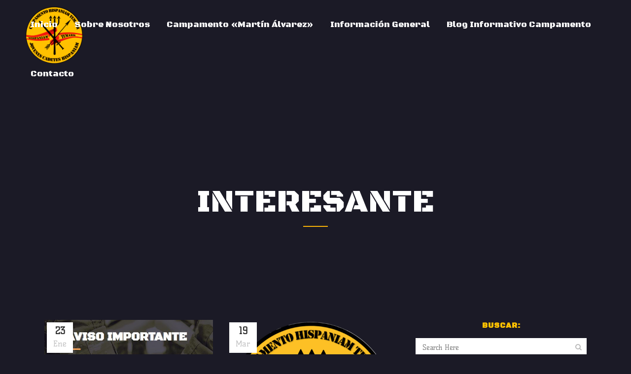

--- FILE ---
content_type: text/html; charset=UTF-8
request_url: https://academyhispaniam.com/campamento/?cat=1
body_size: 16243
content:
<!DOCTYPE html>
<html lang="es">
<head>
	<meta charset="UTF-8" />
	
				<meta name="viewport" content="width=device-width,initial-scale=1,user-scalable=no">
		
            
            
	<link rel="profile" href="http://gmpg.org/xfn/11" />
	<link rel="pingback" href="https://academyhispaniam.com/campamento/xmlrpc.php" />

	<title>Campamento - Academy Hispaniam Temarr | </title>
<meta name='robots' content='max-image-preview:large' />
	<style>img:is([sizes="auto" i], [sizes^="auto," i]) { contain-intrinsic-size: 3000px 1500px }</style>
	<link rel='dns-prefetch' href='//fonts.googleapis.com' />
<link rel="alternate" type="application/rss+xml" title="Campamento - Academy Hispaniam Temarr &raquo; Feed" href="https://academyhispaniam.com/campamento/?feed=rss2" />
<link rel="alternate" type="application/rss+xml" title="Campamento - Academy Hispaniam Temarr &raquo; Feed de los comentarios" href="https://academyhispaniam.com/campamento/?feed=comments-rss2" />
<link rel="alternate" type="application/rss+xml" title="Campamento - Academy Hispaniam Temarr &raquo; Categoría INTERESANTE del feed" href="https://academyhispaniam.com/campamento/?feed=rss2&#038;cat=1" />
<script type="text/javascript">
/* <![CDATA[ */
window._wpemojiSettings = {"baseUrl":"https:\/\/s.w.org\/images\/core\/emoji\/16.0.1\/72x72\/","ext":".png","svgUrl":"https:\/\/s.w.org\/images\/core\/emoji\/16.0.1\/svg\/","svgExt":".svg","source":{"concatemoji":"https:\/\/academyhispaniam.com\/campamento\/wp-includes\/js\/wp-emoji-release.min.js?ver=6.8.3"}};
/*! This file is auto-generated */
!function(s,n){var o,i,e;function c(e){try{var t={supportTests:e,timestamp:(new Date).valueOf()};sessionStorage.setItem(o,JSON.stringify(t))}catch(e){}}function p(e,t,n){e.clearRect(0,0,e.canvas.width,e.canvas.height),e.fillText(t,0,0);var t=new Uint32Array(e.getImageData(0,0,e.canvas.width,e.canvas.height).data),a=(e.clearRect(0,0,e.canvas.width,e.canvas.height),e.fillText(n,0,0),new Uint32Array(e.getImageData(0,0,e.canvas.width,e.canvas.height).data));return t.every(function(e,t){return e===a[t]})}function u(e,t){e.clearRect(0,0,e.canvas.width,e.canvas.height),e.fillText(t,0,0);for(var n=e.getImageData(16,16,1,1),a=0;a<n.data.length;a++)if(0!==n.data[a])return!1;return!0}function f(e,t,n,a){switch(t){case"flag":return n(e,"\ud83c\udff3\ufe0f\u200d\u26a7\ufe0f","\ud83c\udff3\ufe0f\u200b\u26a7\ufe0f")?!1:!n(e,"\ud83c\udde8\ud83c\uddf6","\ud83c\udde8\u200b\ud83c\uddf6")&&!n(e,"\ud83c\udff4\udb40\udc67\udb40\udc62\udb40\udc65\udb40\udc6e\udb40\udc67\udb40\udc7f","\ud83c\udff4\u200b\udb40\udc67\u200b\udb40\udc62\u200b\udb40\udc65\u200b\udb40\udc6e\u200b\udb40\udc67\u200b\udb40\udc7f");case"emoji":return!a(e,"\ud83e\udedf")}return!1}function g(e,t,n,a){var r="undefined"!=typeof WorkerGlobalScope&&self instanceof WorkerGlobalScope?new OffscreenCanvas(300,150):s.createElement("canvas"),o=r.getContext("2d",{willReadFrequently:!0}),i=(o.textBaseline="top",o.font="600 32px Arial",{});return e.forEach(function(e){i[e]=t(o,e,n,a)}),i}function t(e){var t=s.createElement("script");t.src=e,t.defer=!0,s.head.appendChild(t)}"undefined"!=typeof Promise&&(o="wpEmojiSettingsSupports",i=["flag","emoji"],n.supports={everything:!0,everythingExceptFlag:!0},e=new Promise(function(e){s.addEventListener("DOMContentLoaded",e,{once:!0})}),new Promise(function(t){var n=function(){try{var e=JSON.parse(sessionStorage.getItem(o));if("object"==typeof e&&"number"==typeof e.timestamp&&(new Date).valueOf()<e.timestamp+604800&&"object"==typeof e.supportTests)return e.supportTests}catch(e){}return null}();if(!n){if("undefined"!=typeof Worker&&"undefined"!=typeof OffscreenCanvas&&"undefined"!=typeof URL&&URL.createObjectURL&&"undefined"!=typeof Blob)try{var e="postMessage("+g.toString()+"("+[JSON.stringify(i),f.toString(),p.toString(),u.toString()].join(",")+"));",a=new Blob([e],{type:"text/javascript"}),r=new Worker(URL.createObjectURL(a),{name:"wpTestEmojiSupports"});return void(r.onmessage=function(e){c(n=e.data),r.terminate(),t(n)})}catch(e){}c(n=g(i,f,p,u))}t(n)}).then(function(e){for(var t in e)n.supports[t]=e[t],n.supports.everything=n.supports.everything&&n.supports[t],"flag"!==t&&(n.supports.everythingExceptFlag=n.supports.everythingExceptFlag&&n.supports[t]);n.supports.everythingExceptFlag=n.supports.everythingExceptFlag&&!n.supports.flag,n.DOMReady=!1,n.readyCallback=function(){n.DOMReady=!0}}).then(function(){return e}).then(function(){var e;n.supports.everything||(n.readyCallback(),(e=n.source||{}).concatemoji?t(e.concatemoji):e.wpemoji&&e.twemoji&&(t(e.twemoji),t(e.wpemoji)))}))}((window,document),window._wpemojiSettings);
/* ]]> */
</script>
<link rel='stylesheet' id='argpd-cookies-eu-banner-css' href='https://academyhispaniam.com/campamento/wp-content/plugins/adapta-rgpd/assets/css/cookies-banner-modern-dark.css?ver=1.3.9' type='text/css' media='all' />
<link rel='stylesheet' id='smcountdown_widget_Widget-css' href='https://academyhispaniam.com/campamento/wp-content/plugins/smcountdown/smcountdown-widget.css?ver=6.8.3' type='text/css' media='all' />
<style id='wp-emoji-styles-inline-css' type='text/css'>

	img.wp-smiley, img.emoji {
		display: inline !important;
		border: none !important;
		box-shadow: none !important;
		height: 1em !important;
		width: 1em !important;
		margin: 0 0.07em !important;
		vertical-align: -0.1em !important;
		background: none !important;
		padding: 0 !important;
	}
</style>
<link rel='stylesheet' id='wp-block-library-css' href='https://academyhispaniam.com/campamento/wp-includes/css/dist/block-library/style.min.css?ver=6.8.3' type='text/css' media='all' />
<style id='classic-theme-styles-inline-css' type='text/css'>
/*! This file is auto-generated */
.wp-block-button__link{color:#fff;background-color:#32373c;border-radius:9999px;box-shadow:none;text-decoration:none;padding:calc(.667em + 2px) calc(1.333em + 2px);font-size:1.125em}.wp-block-file__button{background:#32373c;color:#fff;text-decoration:none}
</style>
<style id='global-styles-inline-css' type='text/css'>
:root{--wp--preset--aspect-ratio--square: 1;--wp--preset--aspect-ratio--4-3: 4/3;--wp--preset--aspect-ratio--3-4: 3/4;--wp--preset--aspect-ratio--3-2: 3/2;--wp--preset--aspect-ratio--2-3: 2/3;--wp--preset--aspect-ratio--16-9: 16/9;--wp--preset--aspect-ratio--9-16: 9/16;--wp--preset--color--black: #000000;--wp--preset--color--cyan-bluish-gray: #abb8c3;--wp--preset--color--white: #ffffff;--wp--preset--color--pale-pink: #f78da7;--wp--preset--color--vivid-red: #cf2e2e;--wp--preset--color--luminous-vivid-orange: #ff6900;--wp--preset--color--luminous-vivid-amber: #fcb900;--wp--preset--color--light-green-cyan: #7bdcb5;--wp--preset--color--vivid-green-cyan: #00d084;--wp--preset--color--pale-cyan-blue: #8ed1fc;--wp--preset--color--vivid-cyan-blue: #0693e3;--wp--preset--color--vivid-purple: #9b51e0;--wp--preset--gradient--vivid-cyan-blue-to-vivid-purple: linear-gradient(135deg,rgba(6,147,227,1) 0%,rgb(155,81,224) 100%);--wp--preset--gradient--light-green-cyan-to-vivid-green-cyan: linear-gradient(135deg,rgb(122,220,180) 0%,rgb(0,208,130) 100%);--wp--preset--gradient--luminous-vivid-amber-to-luminous-vivid-orange: linear-gradient(135deg,rgba(252,185,0,1) 0%,rgba(255,105,0,1) 100%);--wp--preset--gradient--luminous-vivid-orange-to-vivid-red: linear-gradient(135deg,rgba(255,105,0,1) 0%,rgb(207,46,46) 100%);--wp--preset--gradient--very-light-gray-to-cyan-bluish-gray: linear-gradient(135deg,rgb(238,238,238) 0%,rgb(169,184,195) 100%);--wp--preset--gradient--cool-to-warm-spectrum: linear-gradient(135deg,rgb(74,234,220) 0%,rgb(151,120,209) 20%,rgb(207,42,186) 40%,rgb(238,44,130) 60%,rgb(251,105,98) 80%,rgb(254,248,76) 100%);--wp--preset--gradient--blush-light-purple: linear-gradient(135deg,rgb(255,206,236) 0%,rgb(152,150,240) 100%);--wp--preset--gradient--blush-bordeaux: linear-gradient(135deg,rgb(254,205,165) 0%,rgb(254,45,45) 50%,rgb(107,0,62) 100%);--wp--preset--gradient--luminous-dusk: linear-gradient(135deg,rgb(255,203,112) 0%,rgb(199,81,192) 50%,rgb(65,88,208) 100%);--wp--preset--gradient--pale-ocean: linear-gradient(135deg,rgb(255,245,203) 0%,rgb(182,227,212) 50%,rgb(51,167,181) 100%);--wp--preset--gradient--electric-grass: linear-gradient(135deg,rgb(202,248,128) 0%,rgb(113,206,126) 100%);--wp--preset--gradient--midnight: linear-gradient(135deg,rgb(2,3,129) 0%,rgb(40,116,252) 100%);--wp--preset--font-size--small: 13px;--wp--preset--font-size--medium: 20px;--wp--preset--font-size--large: 36px;--wp--preset--font-size--x-large: 42px;--wp--preset--spacing--20: 0.44rem;--wp--preset--spacing--30: 0.67rem;--wp--preset--spacing--40: 1rem;--wp--preset--spacing--50: 1.5rem;--wp--preset--spacing--60: 2.25rem;--wp--preset--spacing--70: 3.38rem;--wp--preset--spacing--80: 5.06rem;--wp--preset--shadow--natural: 6px 6px 9px rgba(0, 0, 0, 0.2);--wp--preset--shadow--deep: 12px 12px 50px rgba(0, 0, 0, 0.4);--wp--preset--shadow--sharp: 6px 6px 0px rgba(0, 0, 0, 0.2);--wp--preset--shadow--outlined: 6px 6px 0px -3px rgba(255, 255, 255, 1), 6px 6px rgba(0, 0, 0, 1);--wp--preset--shadow--crisp: 6px 6px 0px rgba(0, 0, 0, 1);}:where(.is-layout-flex){gap: 0.5em;}:where(.is-layout-grid){gap: 0.5em;}body .is-layout-flex{display: flex;}.is-layout-flex{flex-wrap: wrap;align-items: center;}.is-layout-flex > :is(*, div){margin: 0;}body .is-layout-grid{display: grid;}.is-layout-grid > :is(*, div){margin: 0;}:where(.wp-block-columns.is-layout-flex){gap: 2em;}:where(.wp-block-columns.is-layout-grid){gap: 2em;}:where(.wp-block-post-template.is-layout-flex){gap: 1.25em;}:where(.wp-block-post-template.is-layout-grid){gap: 1.25em;}.has-black-color{color: var(--wp--preset--color--black) !important;}.has-cyan-bluish-gray-color{color: var(--wp--preset--color--cyan-bluish-gray) !important;}.has-white-color{color: var(--wp--preset--color--white) !important;}.has-pale-pink-color{color: var(--wp--preset--color--pale-pink) !important;}.has-vivid-red-color{color: var(--wp--preset--color--vivid-red) !important;}.has-luminous-vivid-orange-color{color: var(--wp--preset--color--luminous-vivid-orange) !important;}.has-luminous-vivid-amber-color{color: var(--wp--preset--color--luminous-vivid-amber) !important;}.has-light-green-cyan-color{color: var(--wp--preset--color--light-green-cyan) !important;}.has-vivid-green-cyan-color{color: var(--wp--preset--color--vivid-green-cyan) !important;}.has-pale-cyan-blue-color{color: var(--wp--preset--color--pale-cyan-blue) !important;}.has-vivid-cyan-blue-color{color: var(--wp--preset--color--vivid-cyan-blue) !important;}.has-vivid-purple-color{color: var(--wp--preset--color--vivid-purple) !important;}.has-black-background-color{background-color: var(--wp--preset--color--black) !important;}.has-cyan-bluish-gray-background-color{background-color: var(--wp--preset--color--cyan-bluish-gray) !important;}.has-white-background-color{background-color: var(--wp--preset--color--white) !important;}.has-pale-pink-background-color{background-color: var(--wp--preset--color--pale-pink) !important;}.has-vivid-red-background-color{background-color: var(--wp--preset--color--vivid-red) !important;}.has-luminous-vivid-orange-background-color{background-color: var(--wp--preset--color--luminous-vivid-orange) !important;}.has-luminous-vivid-amber-background-color{background-color: var(--wp--preset--color--luminous-vivid-amber) !important;}.has-light-green-cyan-background-color{background-color: var(--wp--preset--color--light-green-cyan) !important;}.has-vivid-green-cyan-background-color{background-color: var(--wp--preset--color--vivid-green-cyan) !important;}.has-pale-cyan-blue-background-color{background-color: var(--wp--preset--color--pale-cyan-blue) !important;}.has-vivid-cyan-blue-background-color{background-color: var(--wp--preset--color--vivid-cyan-blue) !important;}.has-vivid-purple-background-color{background-color: var(--wp--preset--color--vivid-purple) !important;}.has-black-border-color{border-color: var(--wp--preset--color--black) !important;}.has-cyan-bluish-gray-border-color{border-color: var(--wp--preset--color--cyan-bluish-gray) !important;}.has-white-border-color{border-color: var(--wp--preset--color--white) !important;}.has-pale-pink-border-color{border-color: var(--wp--preset--color--pale-pink) !important;}.has-vivid-red-border-color{border-color: var(--wp--preset--color--vivid-red) !important;}.has-luminous-vivid-orange-border-color{border-color: var(--wp--preset--color--luminous-vivid-orange) !important;}.has-luminous-vivid-amber-border-color{border-color: var(--wp--preset--color--luminous-vivid-amber) !important;}.has-light-green-cyan-border-color{border-color: var(--wp--preset--color--light-green-cyan) !important;}.has-vivid-green-cyan-border-color{border-color: var(--wp--preset--color--vivid-green-cyan) !important;}.has-pale-cyan-blue-border-color{border-color: var(--wp--preset--color--pale-cyan-blue) !important;}.has-vivid-cyan-blue-border-color{border-color: var(--wp--preset--color--vivid-cyan-blue) !important;}.has-vivid-purple-border-color{border-color: var(--wp--preset--color--vivid-purple) !important;}.has-vivid-cyan-blue-to-vivid-purple-gradient-background{background: var(--wp--preset--gradient--vivid-cyan-blue-to-vivid-purple) !important;}.has-light-green-cyan-to-vivid-green-cyan-gradient-background{background: var(--wp--preset--gradient--light-green-cyan-to-vivid-green-cyan) !important;}.has-luminous-vivid-amber-to-luminous-vivid-orange-gradient-background{background: var(--wp--preset--gradient--luminous-vivid-amber-to-luminous-vivid-orange) !important;}.has-luminous-vivid-orange-to-vivid-red-gradient-background{background: var(--wp--preset--gradient--luminous-vivid-orange-to-vivid-red) !important;}.has-very-light-gray-to-cyan-bluish-gray-gradient-background{background: var(--wp--preset--gradient--very-light-gray-to-cyan-bluish-gray) !important;}.has-cool-to-warm-spectrum-gradient-background{background: var(--wp--preset--gradient--cool-to-warm-spectrum) !important;}.has-blush-light-purple-gradient-background{background: var(--wp--preset--gradient--blush-light-purple) !important;}.has-blush-bordeaux-gradient-background{background: var(--wp--preset--gradient--blush-bordeaux) !important;}.has-luminous-dusk-gradient-background{background: var(--wp--preset--gradient--luminous-dusk) !important;}.has-pale-ocean-gradient-background{background: var(--wp--preset--gradient--pale-ocean) !important;}.has-electric-grass-gradient-background{background: var(--wp--preset--gradient--electric-grass) !important;}.has-midnight-gradient-background{background: var(--wp--preset--gradient--midnight) !important;}.has-small-font-size{font-size: var(--wp--preset--font-size--small) !important;}.has-medium-font-size{font-size: var(--wp--preset--font-size--medium) !important;}.has-large-font-size{font-size: var(--wp--preset--font-size--large) !important;}.has-x-large-font-size{font-size: var(--wp--preset--font-size--x-large) !important;}
:where(.wp-block-post-template.is-layout-flex){gap: 1.25em;}:where(.wp-block-post-template.is-layout-grid){gap: 1.25em;}
:where(.wp-block-columns.is-layout-flex){gap: 2em;}:where(.wp-block-columns.is-layout-grid){gap: 2em;}
:root :where(.wp-block-pullquote){font-size: 1.5em;line-height: 1.6;}
</style>
<link rel='stylesheet' id='contact-form-7-css' href='https://academyhispaniam.com/campamento/wp-content/plugins/contact-form-7/includes/css/styles.css?ver=6.1.1' type='text/css' media='all' />
<link rel='stylesheet' id='wpcdt-public-css-css' href='https://academyhispaniam.com/campamento/wp-content/plugins/countdown-timer-ultimate/assets/css/wpcdt-public.css?ver=2.6.6' type='text/css' media='all' />
<link rel='stylesheet' id='rs-plugin-settings-css' href='https://academyhispaniam.com/campamento/wp-content/plugins/revslider/public/assets/css/rs6.css?ver=6.0.9' type='text/css' media='all' />
<style id='rs-plugin-settings-inline-css' type='text/css'>
#rs-demo-id {}
</style>
<link rel='stylesheet' id='gpls-wpsctr-simple-countdown-timer-front-flipdown-css-css' href='https://academyhispaniam.com/campamento/wp-content/plugins/simple-countdown/assets/libs/flipdown.min.css?ver=1.0.3' type='text/css' media='all' />
<link rel='stylesheet' id='mediaelement-css' href='https://academyhispaniam.com/campamento/wp-includes/js/mediaelement/mediaelementplayer-legacy.min.css?ver=4.2.17' type='text/css' media='all' />
<link rel='stylesheet' id='wp-mediaelement-css' href='https://academyhispaniam.com/campamento/wp-includes/js/mediaelement/wp-mediaelement.min.css?ver=6.8.3' type='text/css' media='all' />
<link rel='stylesheet' id='bridge-default-style-css' href='https://academyhispaniam.com/campamento/wp-content/themes/bridge/style.css?ver=6.8.3' type='text/css' media='all' />
<link rel='stylesheet' id='bridge-qode-font_awesome-css' href='https://academyhispaniam.com/campamento/wp-content/themes/bridge/css/font-awesome/css/font-awesome.min.css?ver=6.8.3' type='text/css' media='all' />
<link rel='stylesheet' id='bridge-qode-font_elegant-css' href='https://academyhispaniam.com/campamento/wp-content/themes/bridge/css/elegant-icons/style.min.css?ver=6.8.3' type='text/css' media='all' />
<link rel='stylesheet' id='bridge-qode-linea_icons-css' href='https://academyhispaniam.com/campamento/wp-content/themes/bridge/css/linea-icons/style.css?ver=6.8.3' type='text/css' media='all' />
<link rel='stylesheet' id='bridge-qode-dripicons-css' href='https://academyhispaniam.com/campamento/wp-content/themes/bridge/css/dripicons/dripicons.css?ver=6.8.3' type='text/css' media='all' />
<link rel='stylesheet' id='bridge-stylesheet-css' href='https://academyhispaniam.com/campamento/wp-content/themes/bridge/css/stylesheet.min.css?ver=6.8.3' type='text/css' media='all' />
<style id='bridge-stylesheet-inline-css' type='text/css'>
   .archive.disabled_footer_top .footer_top_holder, .archive.disabled_footer_bottom .footer_bottom_holder { display: none;}


</style>
<link rel='stylesheet' id='bridge-print-css' href='https://academyhispaniam.com/campamento/wp-content/themes/bridge/css/print.css?ver=6.8.3' type='text/css' media='all' />
<link rel='stylesheet' id='bridge-style-dynamic-css' href='https://academyhispaniam.com/campamento/wp-content/themes/bridge/css/style_dynamic.css?ver=1614960229' type='text/css' media='all' />
<link rel='stylesheet' id='bridge-responsive-css' href='https://academyhispaniam.com/campamento/wp-content/themes/bridge/css/responsive.min.css?ver=6.8.3' type='text/css' media='all' />
<link rel='stylesheet' id='bridge-style-dynamic-responsive-css' href='https://academyhispaniam.com/campamento/wp-content/themes/bridge/css/style_dynamic_responsive.css?ver=1614960227' type='text/css' media='all' />
<style id='bridge-style-dynamic-responsive-inline-css' type='text/css'>
.q_icon_list .qode-ili-icon-holder, .q_icon_list i{
    width: 9px;
}

.q_icon_list p{
    padding-left: 20px;
}

.q_icon_list{
    margin-bottom: 0;
}

.qode_clients .qode_client_holder_inner {
    margin: 0 3px;
}

.qode_clients .qode_client_holder {
    margin-bottom: 5px;
}

.footer_top .widget_nav_menu ul li  {    
 padding: 0 0 2px;
} 

.qode-card-slider-holder .qode-card-slider .slide {
    padding: 0 16px;
}

@media only screen and (max-width: 768px){
    .qode-responsive-space .q_elements_holder{
        margin-bottom: 25px;
    }
}

.qode-card-slider-holder .controls .dots .dots-inner .dot{
    background-color: transparent;
    border: 2px solid #fff;
    height: 15px;
    width: 15px;
    margin: 0 10px;
}

.qode-card-slider-holder .controls .dots .dots-inner .dot.active, .qode-card-slider-holder .controls .dots .dots-inner .dot:hover{
    background-color: #ea3266;
    border-color: #ea3266;
}

.qode-card-slider-holder .controls .button.prev{
    left: -80px;
}

.qode-card-slider-holder .controls .button.next{
    right: -80px;
}

.qode-card-slider-holder .qode-type1-gradient-bottom-to-top-text span{
    -webkit-text-fill-color: #ea3266;
}

.qode-card-slider-holder .controls .button{
    height: 92px;
    width: 92px;
}
.qode-card-slider-holder .controls.bullets{
bottom: -82px;
}

.footer_top .column_inner > div h2, .footer_top .column_inner > div h3, .footer_top .column_inner > div h4, .footer_top .column_inner > div h5, .footer_top .column_inner > div h6 {
    font-size: 19px;
    color: #f8b207;
}

.four_columns {
    width: 100%;
    text-align: center;
}

h5, .h5, h5 a, .q_icon_with_title .icon_text_holder h5.icon_title {
    font-family: 'Black Ops One', sans-serif;
    color: #fff;
}

h5, .h5, h5 a, .q_icon_with_title .icon_text_holder h5.icon_title {
    font-family: 'Black Ops One', sans-serif;
    color: #fff;
    text-align: center;
}
.q_icon_with_title .icon_text_inner {
    padding: 0 0 18px;
    text-align: justify;
}

.q_icon_with_title.left_from_title.small.normal_icon .icon_holder, .q_icon_with_title.left_from_title.tiny .icon_holder, .q_icon_with_title.tiny .icon_holder img {
    width: 200px;
}


#cookies-eu-accept, #cookies-eu-reject {
    text-decoration: none;
    background-color: #f8b207;
    color: #0080ff;
    color: #fff;
    border: 1px solid #fff;
    cursor: pointer;
    padding: 20px;
    margin: 8px 6px;
    text-transform: uppercase;
    font-size: 1em;
    transition: background 0.07s, color 0.07s, border-color 0.07s;
    letter-spacing: 0.075em;
    font-family: unset;
}

.q_logo a {
    display: block;
    height: 130px !important;
}

.q_logo img {
    top: -35%;
{

.qbutton, .qbutton.medium, #submit_comment, .load_more a, .blog_load_more_button a, .post-password-form input[type='submit'], input.wpcf7-form-control.wpcf7-submit, input.wpcf7-form-control.wpcf7-submit:not([disabled]), .woocommerce table.cart td.actions input[type="submit"], .woocommerce input#place_order, .woocommerce-page input[type="submit"], .woocommerce .button {
    color: #000000;
    font-family: fantasy;
    border-color: #000000;
    font-size: 15px;
    line-height: 45px;
    height: 45px;
    font-style: normal;
    font-weight: 400;
    background-color: #f8b207;
    border-radius: 22px;
    -moz-border-radius: 22px;
    -webkit-border-radius: 22px;
    letter-spacing: 0px;
    text-transform: capitalize;
    padding-left: 40px;
    padding-right: 40px;
}
.blog_holder article .post_info{display: none;}

/* latest posts 2 hide author */
.latest_post_two_holder .latest_post_two_info .post_info_author {
    display: none !important;
}
/* single post hide author */
.single-post article .post_author {
    display: none !important;
}
</style>
<link rel='stylesheet' id='js_composer_front-css' href='https://academyhispaniam.com/campamento/wp-content/plugins/js_composer/assets/css/js_composer.min.css?ver=6.0.5' type='text/css' media='all' />
<link rel='stylesheet' id='bridge-style-handle-google-fonts-css' href='https://fonts.googleapis.com/css?family=Raleway%3A100%2C200%2C300%2C400%2C500%2C600%2C700%2C800%2C900%2C300italic%2C400italic%2C700italic%7CBlack+Ops+One%3A100%2C200%2C300%2C400%2C500%2C600%2C700%2C800%2C900%2C300italic%2C400italic%2C700italic%7CKelly+Slab%3A100%2C200%2C300%2C400%2C500%2C600%2C700%2C800%2C900%2C300italic%2C400italic%2C700italic%7CRubik%3A100%2C200%2C300%2C400%2C500%2C600%2C700%2C800%2C900%2C300italic%2C400italic%2C700italic%7CRoboto%3A100%2C200%2C300%2C400%2C500%2C600%2C700%2C800%2C900%2C300italic%2C400italic%2C700italic&#038;subset=latin%2Clatin-ext&#038;ver=1.0.0' type='text/css' media='all' />
<!--[if lt IE 9]>
<link rel='stylesheet' id='vc_lte_ie9-css' href='https://academyhispaniam.com/campamento/wp-content/plugins/js_composer/assets/css/vc_lte_ie9.min.css?ver=6.0.5' type='text/css' media='screen' />
<![endif]-->
<script type="text/javascript" src="https://academyhispaniam.com/campamento/wp-includes/js/jquery/jquery.min.js?ver=3.7.1" id="jquery-core-js"></script>
<script type="text/javascript" src="https://academyhispaniam.com/campamento/wp-includes/js/jquery/jquery-migrate.min.js?ver=3.4.1" id="jquery-migrate-js"></script>
<script type="text/javascript" src="https://academyhispaniam.com/campamento/wp-content/plugins/adapta-rgpd/assets/js/cookies-eu-banner.js?ver=1.3.9" id="argpd-cookies-eu-banner-js"></script>
<script type="text/javascript" src="https://academyhispaniam.com/campamento/wp-content/plugins/smcountdown/jquery.countdown.min.js?ver=2.0.2" id="smcountdown-script-js"></script>
<script type="text/javascript" src="https://academyhispaniam.com/campamento/wp-content/plugins/revslider/public/assets/js/revolution.tools.min.js?ver=6.0" id="tp-tools-js"></script>
<script type="text/javascript" src="https://academyhispaniam.com/campamento/wp-content/plugins/revslider/public/assets/js/rs6.min.js?ver=6.0.9" id="revmin-js"></script>
<link rel="https://api.w.org/" href="https://academyhispaniam.com/campamento/index.php?rest_route=/" /><link rel="alternate" title="JSON" type="application/json" href="https://academyhispaniam.com/campamento/index.php?rest_route=/wp/v2/categories/1" /><link rel="EditURI" type="application/rsd+xml" title="RSD" href="https://academyhispaniam.com/campamento/xmlrpc.php?rsd" />
<meta name="generator" content="WordPress 6.8.3" />
<meta name="generator" content="Powered by WPBakery Page Builder - drag and drop page builder for WordPress."/>
<meta name="generator" content="Powered by Slider Revolution 6.0.9 - responsive, Mobile-Friendly Slider Plugin for WordPress with comfortable drag and drop interface." />
<link rel="icon" href="https://academyhispaniam.com/campamento/wp-content/uploads/2020/05/cropped-CAMPAMENTO-HISPANIAM-TEMARR-recortada-32x32.png" sizes="32x32" />
<link rel="icon" href="https://academyhispaniam.com/campamento/wp-content/uploads/2020/05/cropped-CAMPAMENTO-HISPANIAM-TEMARR-recortada-192x192.png" sizes="192x192" />
<link rel="apple-touch-icon" href="https://academyhispaniam.com/campamento/wp-content/uploads/2020/05/cropped-CAMPAMENTO-HISPANIAM-TEMARR-recortada-180x180.png" />
<meta name="msapplication-TileImage" content="https://academyhispaniam.com/campamento/wp-content/uploads/2020/05/cropped-CAMPAMENTO-HISPANIAM-TEMARR-recortada-270x270.png" />
<script type="text/javascript">function setREVStartSize(a){try{var b,c=document.getElementById(a.c).parentNode.offsetWidth;if(c=0===c||isNaN(c)?window.innerWidth:c,a.tabw=void 0===a.tabw?0:parseInt(a.tabw),a.thumbw=void 0===a.thumbw?0:parseInt(a.thumbw),a.tabh=void 0===a.tabh?0:parseInt(a.tabh),a.thumbh=void 0===a.thumbh?0:parseInt(a.thumbh),a.tabhide=void 0===a.tabhide?0:parseInt(a.tabhide),a.thumbhide=void 0===a.thumbhide?0:parseInt(a.thumbhide),a.mh=void 0===a.mh||""==a.mh?0:a.mh,"fullscreen"===a.layout||"fullscreen"===a.l)b=Math.max(a.mh,window.innerHeight);else{for(var d in a.gw=Array.isArray(a.gw)?a.gw:[a.gw],a.rl)(void 0===a.gw[d]||0===a.gw[d])&&(a.gw[d]=a.gw[d-1]);for(var d in a.gh=void 0===a.el||""===a.el||Array.isArray(a.el)&&0==a.el.length?a.gh:a.el,a.gh=Array.isArray(a.gh)?a.gh:[a.gh],a.rl)(void 0===a.gh[d]||0===a.gh[d])&&(a.gh[d]=a.gh[d-1]);var e,f=Array(a.rl.length),g=0;for(var d in a.tabw=a.tabhide>=c?0:a.tabw,a.thumbw=a.thumbhide>=c?0:a.thumbw,a.tabh=a.tabhide>=c?0:a.tabh,a.thumbh=a.thumbhide>=c?0:a.thumbh,a.rl)f[d]=a.rl[d]<window.innerWidth?0:a.rl[d];for(var d in e=f[0],f)e>f[d]&&0<f[d]&&(e=f[d],g=d);var h=c>a.gw[g]+a.tabw+a.thumbw?1:(c-(a.tabw+a.thumbw))/a.gw[g];b=a.gh[g]*h+(a.tabh+a.thumbh)}void 0===window.rs_init_css&&(window.rs_init_css=document.head.appendChild(document.createElement("style"))),document.getElementById(a.c).height=b,window.rs_init_css.innerHTML+="#"+a.c+"_wrapper { height: "+b+"px }"}catch(a){console.log("Failure at Presize of Slider:"+a)}};</script>
		<style type="text/css" id="wp-custom-css">
			h5, .h5, h5 a, .q_icon_with_title .icon_text_holder h5.icon_title {
    font-family: 'Black Ops One', sans-serif;
    color: #ffc100;
    text-align: center;
}		</style>
		<noscript><style> .wpb_animate_when_almost_visible { opacity: 1; }</style></noscript><style id="wpforms-css-vars-root">
				:root {
					--wpforms-field-border-radius: 3px;
--wpforms-field-border-style: solid;
--wpforms-field-border-size: 1px;
--wpforms-field-background-color: #ffffff;
--wpforms-field-border-color: rgba( 0, 0, 0, 0.25 );
--wpforms-field-border-color-spare: rgba( 0, 0, 0, 0.25 );
--wpforms-field-text-color: rgba( 0, 0, 0, 0.7 );
--wpforms-field-menu-color: #ffffff;
--wpforms-label-color: rgba( 0, 0, 0, 0.85 );
--wpforms-label-sublabel-color: rgba( 0, 0, 0, 0.55 );
--wpforms-label-error-color: #d63637;
--wpforms-button-border-radius: 3px;
--wpforms-button-border-style: none;
--wpforms-button-border-size: 1px;
--wpforms-button-background-color: #066aab;
--wpforms-button-border-color: #066aab;
--wpforms-button-text-color: #ffffff;
--wpforms-page-break-color: #066aab;
--wpforms-background-image: none;
--wpforms-background-position: center center;
--wpforms-background-repeat: no-repeat;
--wpforms-background-size: cover;
--wpforms-background-width: 100px;
--wpforms-background-height: 100px;
--wpforms-background-color: rgba( 0, 0, 0, 0 );
--wpforms-background-url: none;
--wpforms-container-padding: 0px;
--wpforms-container-border-style: none;
--wpforms-container-border-width: 1px;
--wpforms-container-border-color: #000000;
--wpforms-container-border-radius: 3px;
--wpforms-field-size-input-height: 43px;
--wpforms-field-size-input-spacing: 15px;
--wpforms-field-size-font-size: 16px;
--wpforms-field-size-line-height: 19px;
--wpforms-field-size-padding-h: 14px;
--wpforms-field-size-checkbox-size: 16px;
--wpforms-field-size-sublabel-spacing: 5px;
--wpforms-field-size-icon-size: 1;
--wpforms-label-size-font-size: 16px;
--wpforms-label-size-line-height: 19px;
--wpforms-label-size-sublabel-font-size: 14px;
--wpforms-label-size-sublabel-line-height: 17px;
--wpforms-button-size-font-size: 17px;
--wpforms-button-size-height: 41px;
--wpforms-button-size-padding-h: 15px;
--wpforms-button-size-margin-top: 10px;
--wpforms-container-shadow-size-box-shadow: none;

				}
			</style></head>

<body class="archive category category-sin-categoria category-1 wp-theme-bridge bridge-core-1.0.6  qode_grid_1200 qode-theme-ver-18.2 qode-theme-bridge wpb-js-composer js-comp-ver-6.0.5 vc_responsive" itemscope itemtype="http://schema.org/WebPage">




<div class="wrapper">
	<div class="wrapper_inner">

    
		<!-- Google Analytics start -->
				<!-- Google Analytics end -->

		
	<header class=" scroll_header_top_area  stick scrolled_not_transparent page_header">
	<div class="header_inner clearfix">
				<div class="header_top_bottom_holder">
			
			<div class="header_bottom clearfix" style='' >
											<div class="header_inner_left">
																	<div class="mobile_menu_button">
		<span>
			<i class="qode_icon_font_awesome fa fa-bars " ></i>		</span>
	</div>
								<div class="logo_wrapper" >
	<div class="q_logo">
		<a itemprop="url" href="https://academyhispaniam.com/campamento/" >
             <img itemprop="image" class="normal" src="https://academyhispaniam.com/campamento/wp-content/uploads/2020/05/CAMPAMENTO-HISPANIAM-TEMARR.png" alt="Logo"> 			 <img itemprop="image" class="light" src="https://academyhispaniam.com/campamento/wp-content/themes/bridge/img/logo.png" alt="Logo"/> 			 <img itemprop="image" class="dark" src="https://academyhispaniam.com/campamento/wp-content/themes/bridge/img/logo_black.png" alt="Logo"/> 			 <img itemprop="image" class="sticky" src="https://academyhispaniam.com/campamento/wp-content/uploads/2020/05/CAMPAMENTO-HISPANIAM-TEMARR.png" alt="Logo"/> 			 <img itemprop="image" class="mobile" src="https://academyhispaniam.com/campamento/wp-content/uploads/2020/05/CAMPAMENTO-HISPANIAM-TEMARR.png" alt="Logo"/> 					</a>
	</div>
	</div>															</div>
															<div class="header_inner_right">
									<div class="side_menu_button_wrapper right">
																														<div class="side_menu_button">
																																											</div>
									</div>
								</div>
							
							
							<nav class="main_menu drop_down right">
								<ul id="menu-main-menu" class=""><li id="nav-menu-item-269" class="menu-item menu-item-type-post_type menu-item-object-page menu-item-home  narrow"><a href="https://academyhispaniam.com/campamento/" class=""><i class="menu_icon blank fa"></i><span>Inicio</span><span class="plus"></span></a></li>
<li id="nav-menu-item-464" class="menu-item menu-item-type-post_type menu-item-object-page  narrow"><a href="https://academyhispaniam.com/campamento/?page_id=430" class=""><i class="menu_icon blank fa"></i><span>Sobre Nosotros</span><span class="plus"></span></a></li>
<li id="nav-menu-item-294" class="menu-item menu-item-type-post_type menu-item-object-page  narrow"><a href="https://academyhispaniam.com/campamento/?page_id=9" class=""><i class="menu_icon blank fa"></i><span>Campamento  «Martín Álvarez»</span><span class="plus"></span></a></li>
<li id="nav-menu-item-293" class="menu-item menu-item-type-post_type menu-item-object-page  narrow"><a href="https://academyhispaniam.com/campamento/?page_id=205" class=""><i class="menu_icon blank fa"></i><span>Información General</span><span class="plus"></span></a></li>
<li id="nav-menu-item-383" class="menu-item menu-item-type-post_type menu-item-object-page current_page_parent  narrow"><a href="https://academyhispaniam.com/campamento/?page_id=381" class=""><i class="menu_icon blank fa"></i><span>Blog informativo Campamento</span><span class="plus"></span></a></li>
<li id="nav-menu-item-283" class="menu-item menu-item-type-post_type menu-item-object-page  narrow"><a href="https://academyhispaniam.com/campamento/?page_id=231" class=""><i class="menu_icon blank fa"></i><span>Contacto</span><span class="plus"></span></a></li>
</ul>							</nav>
														<nav class="mobile_menu">
	<ul id="menu-main-menu-1" class=""><li id="mobile-menu-item-269" class="menu-item menu-item-type-post_type menu-item-object-page menu-item-home "><a href="https://academyhispaniam.com/campamento/" class=""><span>Inicio</span></a><span class="mobile_arrow"><i class="fa fa-angle-right"></i><i class="fa fa-angle-down"></i></span></li>
<li id="mobile-menu-item-464" class="menu-item menu-item-type-post_type menu-item-object-page "><a href="https://academyhispaniam.com/campamento/?page_id=430" class=""><span>Sobre Nosotros</span></a><span class="mobile_arrow"><i class="fa fa-angle-right"></i><i class="fa fa-angle-down"></i></span></li>
<li id="mobile-menu-item-294" class="menu-item menu-item-type-post_type menu-item-object-page "><a href="https://academyhispaniam.com/campamento/?page_id=9" class=""><span>Campamento  «Martín Álvarez»</span></a><span class="mobile_arrow"><i class="fa fa-angle-right"></i><i class="fa fa-angle-down"></i></span></li>
<li id="mobile-menu-item-293" class="menu-item menu-item-type-post_type menu-item-object-page "><a href="https://academyhispaniam.com/campamento/?page_id=205" class=""><span>Información General</span></a><span class="mobile_arrow"><i class="fa fa-angle-right"></i><i class="fa fa-angle-down"></i></span></li>
<li id="mobile-menu-item-383" class="menu-item menu-item-type-post_type menu-item-object-page current_page_parent "><a href="https://academyhispaniam.com/campamento/?page_id=381" class=""><span>Blog informativo Campamento</span></a><span class="mobile_arrow"><i class="fa fa-angle-right"></i><i class="fa fa-angle-down"></i></span></li>
<li id="mobile-menu-item-283" class="menu-item menu-item-type-post_type menu-item-object-page "><a href="https://academyhispaniam.com/campamento/?page_id=231" class=""><span>Contacto</span></a><span class="mobile_arrow"><i class="fa fa-angle-right"></i><i class="fa fa-angle-down"></i></span></li>
</ul></nav>											</div>
			</div>
		</div>

</header>	<a id="back_to_top" href="#">
        <span class="fa-stack">
            <i class="qode_icon_font_awesome fa fa-arrow-up " ></i>        </span>
	</a>
	
	
    
    
    <div class="content ">
        <div class="content_inner  ">
    			<div class="title_outer title_without_animation"    data-height="550">
		<div class="title title_size_large  position_center " style="height:550px;">
			<div class="image not_responsive"></div>
										<div class="title_holder"  style="padding-top:100px;height:450px;">
					<div class="container">
						<div class="container_inner clearfix">
								<div class="title_subtitle_holder" >
                                                                																		<h1 ><span>INTERESANTE</span></h1>
																			<span class="separator small center"  ></span>
																	
																										                                                            </div>
						</div>
					</div>
				</div>
								</div>
			</div>
		<div class="container">
        		<div class="container_inner default_template_holder clearfix">
							<div class="two_columns_66_33 background_color_sidebar grid2 clearfix">
					<div class="column1">
						<div class="column_inner">
							<div class="blog_holder masonry blog_masonry_date_in_image  masonry_pagination">

			<div class="blog_holder_grid_sizer"></div>
		<div class="blog_holder_grid_gutter"></div>
	
    <!--if template name is defined than it is used our template and we can use query '$blog_query'-->
    
        <!--otherwise it is archive or category page and we don't have query-->
                    		<article id="post-1191" class="post-1191 post type-post status-publish format-standard has-post-thumbnail hentry category-sin-categoria">
							<div class="post_image">
					<a itemprop="url" href="https://academyhispaniam.com/campamento/?p=1191" target="_self" title="RECORDATORIO IMPORTANTE">
						<img width="573" height="340" src="https://academyhispaniam.com/campamento/wp-content/uploads/2024/06/RECORDATORIO.jpg" class="attachment-full size-full wp-post-image" alt="" decoding="async" fetchpriority="high" srcset="https://academyhispaniam.com/campamento/wp-content/uploads/2024/06/RECORDATORIO.jpg 573w, https://academyhispaniam.com/campamento/wp-content/uploads/2024/06/RECORDATORIO-300x178.jpg 300w" sizes="(max-width: 573px) 100vw, 573px" />					</a>
					<div itemprop="dateCreated" class="time entry_date updated">
						<span class="time_day">23</span>
						<span class="time_month">Ene</span>
						<meta itemprop="interactionCount" content="UserComments: 0"/>
					</div>
				</div>
						<div class="post_text">
				<div class="post_text_inner">
					<h5 itemprop="name" class="entry_title"><a itemprop="url" href="https://academyhispaniam.com/campamento/?p=1191" target="_self" title="RECORDATORIO IMPORTANTE">RECORDATORIO IMPORTANTE</a></h5>
					<p itemprop="description" class="post_excerpt">







...</p>					<div class="post_info">
											</div>
				</div>
			</div>
		</article>
		

                    		<article id="post-1111" class="post-1111 post type-post status-publish format-standard has-post-thumbnail hentry category-sin-categoria">
							<div class="post_image">
					<a itemprop="url" href="https://academyhispaniam.com/campamento/?p=1111" target="_self" title="QUE HACEMOS EN EL CAMPAMENTO JOVENES HISPANIAM">
						<img width="512" height="512" src="https://academyhispaniam.com/campamento/wp-content/uploads/2020/05/cropped-CAMPAMENTO-HISPANIAM-TEMARR-recortada.png" class="attachment-full size-full wp-post-image" alt="" decoding="async" srcset="https://academyhispaniam.com/campamento/wp-content/uploads/2020/05/cropped-CAMPAMENTO-HISPANIAM-TEMARR-recortada.png 512w, https://academyhispaniam.com/campamento/wp-content/uploads/2020/05/cropped-CAMPAMENTO-HISPANIAM-TEMARR-recortada-300x300.png 300w, https://academyhispaniam.com/campamento/wp-content/uploads/2020/05/cropped-CAMPAMENTO-HISPANIAM-TEMARR-recortada-150x150.png 150w, https://academyhispaniam.com/campamento/wp-content/uploads/2020/05/cropped-CAMPAMENTO-HISPANIAM-TEMARR-recortada-500x500.png 500w, https://academyhispaniam.com/campamento/wp-content/uploads/2020/05/cropped-CAMPAMENTO-HISPANIAM-TEMARR-recortada-270x270.png 270w, https://academyhispaniam.com/campamento/wp-content/uploads/2020/05/cropped-CAMPAMENTO-HISPANIAM-TEMARR-recortada-192x192.png 192w, https://academyhispaniam.com/campamento/wp-content/uploads/2020/05/cropped-CAMPAMENTO-HISPANIAM-TEMARR-recortada-180x180.png 180w, https://academyhispaniam.com/campamento/wp-content/uploads/2020/05/cropped-CAMPAMENTO-HISPANIAM-TEMARR-recortada-32x32.png 32w" sizes="(max-width: 512px) 100vw, 512px" />					</a>
					<div itemprop="dateCreated" class="time entry_date updated">
						<span class="time_day">19</span>
						<span class="time_month">Mar</span>
						<meta itemprop="interactionCount" content="UserComments: 0"/>
					</div>
				</div>
						<div class="post_text">
				<div class="post_text_inner">
					<h5 itemprop="name" class="entry_title"><a itemprop="url" href="https://academyhispaniam.com/campamento/?p=1111" target="_self" title="QUE HACEMOS EN EL CAMPAMENTO JOVENES HISPANIAM">QUE HACEMOS EN EL CAMPAMENTO JOVENES HISPANIAM</a></h5>
					<p itemprop="description" class="post_excerpt">

...</p>					<div class="post_info">
											</div>
				</div>
			</div>
		</article>
		

                    		<article id="post-1101" class="post-1101 post type-post status-publish format-standard has-post-thumbnail hentry category-sin-categoria">
							<div class="post_image">
					<a itemprop="url" href="https://academyhispaniam.com/campamento/?p=1101" target="_self" title="ULTIMO VIDEO DEL CAMPAMENTO">
						<img width="598" height="596" src="https://academyhispaniam.com/campamento/wp-content/uploads/2022/11/YOUTUBE.png" class="attachment-full size-full wp-post-image" alt="" decoding="async" srcset="https://academyhispaniam.com/campamento/wp-content/uploads/2022/11/YOUTUBE.png 598w, https://academyhispaniam.com/campamento/wp-content/uploads/2022/11/YOUTUBE-300x300.png 300w, https://academyhispaniam.com/campamento/wp-content/uploads/2022/11/YOUTUBE-150x150.png 150w" sizes="(max-width: 598px) 100vw, 598px" />					</a>
					<div itemprop="dateCreated" class="time entry_date updated">
						<span class="time_day">05</span>
						<span class="time_month">Feb</span>
						<meta itemprop="interactionCount" content="UserComments: 0"/>
					</div>
				</div>
						<div class="post_text">
				<div class="post_text_inner">
					<h5 itemprop="name" class="entry_title"><a itemprop="url" href="https://academyhispaniam.com/campamento/?p=1101" target="_self" title="ULTIMO VIDEO DEL CAMPAMENTO">ULTIMO VIDEO DEL CAMPAMENTO</a></h5>
					<p itemprop="description" class="post_excerpt">
Te animas a seguirnos en nuestro canal de YOU TUBE 



https://www.youtube.com/watch?v=76U5af6eSCc&amp;t=111sYOUTUBE




...</p>					<div class="post_info">
											</div>
				</div>
			</div>
		</article>
		

                    		<article id="post-1084" class="post-1084 post type-post status-publish format-standard has-post-thumbnail hentry category-sin-categoria">
							<div class="post_image">
					<a itemprop="url" href="https://academyhispaniam.com/campamento/?p=1084" target="_self" title="ALGUNAS ACTIVIDADES DEL CAMPAMENTO">
						<img width="1358" height="768" src="https://academyhispaniam.com/campamento/wp-content/uploads/2023/01/PUBLI-CAMPAMENTO.png" class="attachment-full size-full wp-post-image" alt="" decoding="async" loading="lazy" srcset="https://academyhispaniam.com/campamento/wp-content/uploads/2023/01/PUBLI-CAMPAMENTO.png 1358w, https://academyhispaniam.com/campamento/wp-content/uploads/2023/01/PUBLI-CAMPAMENTO-300x170.png 300w, https://academyhispaniam.com/campamento/wp-content/uploads/2023/01/PUBLI-CAMPAMENTO-1024x579.png 1024w, https://academyhispaniam.com/campamento/wp-content/uploads/2023/01/PUBLI-CAMPAMENTO-768x434.png 768w, https://academyhispaniam.com/campamento/wp-content/uploads/2023/01/PUBLI-CAMPAMENTO-700x396.png 700w" sizes="auto, (max-width: 1358px) 100vw, 1358px" />					</a>
					<div itemprop="dateCreated" class="time entry_date updated">
						<span class="time_day">07</span>
						<span class="time_month">Ene</span>
						<meta itemprop="interactionCount" content="UserComments: 0"/>
					</div>
				</div>
						<div class="post_text">
				<div class="post_text_inner">
					<h5 itemprop="name" class="entry_title"><a itemprop="url" href="https://academyhispaniam.com/campamento/?p=1084" target="_self" title="ALGUNAS ACTIVIDADES DEL CAMPAMENTO">ALGUNAS ACTIVIDADES DEL CAMPAMENTO</a></h5>
					<p itemprop="description" class="post_excerpt">
Buenas , os ponemos un poco los dientes largos jeje, estas son las actividades que realizamos durante los 15 días, pero como ya sabéis, siempre hacemos mas para mejorar año tras año...</p>					<div class="post_info">
											</div>
				</div>
			</div>
		</article>
		

                    		<article id="post-1036" class="post-1036 post type-post status-publish format-standard has-post-thumbnail hentry category-sin-categoria">
							<div class="post_image">
					<a itemprop="url" href="https://academyhispaniam.com/campamento/?p=1036" target="_self" title="CANAL DE YOUTUBE CAMPAMENTO JOVENES HISPANIAM">
						<img width="598" height="596" src="https://academyhispaniam.com/campamento/wp-content/uploads/2022/11/YOUTUBE.png" class="attachment-full size-full wp-post-image" alt="" decoding="async" loading="lazy" srcset="https://academyhispaniam.com/campamento/wp-content/uploads/2022/11/YOUTUBE.png 598w, https://academyhispaniam.com/campamento/wp-content/uploads/2022/11/YOUTUBE-300x300.png 300w, https://academyhispaniam.com/campamento/wp-content/uploads/2022/11/YOUTUBE-150x150.png 150w" sizes="auto, (max-width: 598px) 100vw, 598px" />					</a>
					<div itemprop="dateCreated" class="time entry_date updated">
						<span class="time_day">09</span>
						<span class="time_month">Nov</span>
						<meta itemprop="interactionCount" content="UserComments: 0"/>
					</div>
				</div>
						<div class="post_text">
				<div class="post_text_inner">
					<h5 itemprop="name" class="entry_title"><a itemprop="url" href="https://academyhispaniam.com/campamento/?p=1036" target="_self" title="CANAL DE YOUTUBE CAMPAMENTO JOVENES HISPANIAM">CANAL DE YOUTUBE CAMPAMENTO JOVENES HISPANIAM</a></h5>
					<p itemprop="description" class="post_excerpt">
                                            ...</p>					<div class="post_info">
											</div>
				</div>
			</div>
		</article>
		

                    		<article id="post-1022" class="post-1022 post type-post status-publish format-standard has-post-thumbnail hentry category-sin-categoria">
							<div class="post_image">
					<a itemprop="url" href="https://academyhispaniam.com/campamento/?p=1022" target="_self" title="ULTIMAS PLAZAS 2022">
						<img width="935" height="712" src="https://academyhispaniam.com/campamento/wp-content/uploads/2022/06/ultimas-plazas.png" class="attachment-full size-full wp-post-image" alt="" decoding="async" loading="lazy" srcset="https://academyhispaniam.com/campamento/wp-content/uploads/2022/06/ultimas-plazas.png 935w, https://academyhispaniam.com/campamento/wp-content/uploads/2022/06/ultimas-plazas-300x228.png 300w, https://academyhispaniam.com/campamento/wp-content/uploads/2022/06/ultimas-plazas-768x585.png 768w, https://academyhispaniam.com/campamento/wp-content/uploads/2022/06/ultimas-plazas-500x380.png 500w, https://academyhispaniam.com/campamento/wp-content/uploads/2022/06/ultimas-plazas-700x533.png 700w" sizes="auto, (max-width: 935px) 100vw, 935px" />					</a>
					<div itemprop="dateCreated" class="time entry_date updated">
						<span class="time_day">17</span>
						<span class="time_month">Jun</span>
						<meta itemprop="interactionCount" content="UserComments: 0"/>
					</div>
				</div>
						<div class="post_text">
				<div class="post_text_inner">
					<h5 itemprop="name" class="entry_title"><a itemprop="url" href="https://academyhispaniam.com/campamento/?p=1022" target="_self" title="ULTIMAS PLAZAS 2022">ULTIMAS PLAZAS 2022</a></h5>
										<div class="post_info">
											</div>
				</div>
			</div>
		</article>
		

                    		<article id="post-750" class="post-750 post type-post status-publish format-standard has-post-thumbnail hentry category-sin-categoria">
							<div class="post_image">
					<a itemprop="url" href="https://academyhispaniam.com/campamento/?p=750" target="_self" title="VISITA DE LA REVISTA  AK47 AIRSOFT">
						<img width="302" height="404" src="https://academyhispaniam.com/campamento/wp-content/uploads/2020/05/post1.jpg" class="attachment-full size-full wp-post-image" alt="" decoding="async" loading="lazy" srcset="https://academyhispaniam.com/campamento/wp-content/uploads/2020/05/post1.jpg 302w, https://academyhispaniam.com/campamento/wp-content/uploads/2020/05/post1-224x300.jpg 224w" sizes="auto, (max-width: 302px) 100vw, 302px" />					</a>
					<div itemprop="dateCreated" class="time entry_date updated">
						<span class="time_day">31</span>
						<span class="time_month">May</span>
						<meta itemprop="interactionCount" content="UserComments: 0"/>
					</div>
				</div>
						<div class="post_text">
				<div class="post_text_inner">
					<h5 itemprop="name" class="entry_title"><a itemprop="url" href="https://academyhispaniam.com/campamento/?p=750" target="_self" title="VISITA DE LA REVISTA  AK47 AIRSOFT">VISITA DE LA REVISTA  AK47 AIRSOFT</a></h5>
					<p itemprop="description" class="post_excerpt">Visita de&nbsp; de la revista puntera en AIR SOFT AK47. Para nosotros es un enorme orgullo que una revista tan puntera a nivel nacional e internacional nos haga este reportaje del cual estamos muy orgullosos.Os adjuntamos el link. airsoftkombat47.com/campamento-de-orientacion-militar-hispaniam-temarr/...</p>					<div class="post_info">
											</div>
				</div>
			</div>
		</article>
		

                                </div>
                                                    						</div>
					</div>
					<div class="column2">
							<div class="column_inner">
		<aside class="sidebar">
							
			<div id="search-4" class="widget widget_search posts_holder"><h5>Buscar:</h5><form role="search" method="get" id="searchform" action="https://academyhispaniam.com/campamento/">
    <div><label class="screen-reader-text" for="s">Search for:</label>
        <input type="text" value="" placeholder="Search Here" name="s" id="s" />
        <input type="submit" id="searchsubmit" value="&#xf002" />
    </div>
</form></div><div id="categories-4" class="widget widget_categories posts_holder"><h5>Categorías:</h5>
			<ul>
					<li class="cat-item cat-item-13"><a href="https://academyhispaniam.com/campamento/?cat=13">FECHAS Y PLAZAS</a>
</li>
	<li class="cat-item cat-item-1 current-cat"><a aria-current="page" href="https://academyhispaniam.com/campamento/?cat=1">INTERESANTE</a>
</li>
			</ul>

			</div><div id="calendar-3" class="widget widget_calendar posts_holder"><h5>Calendario</h5><div id="calendar_wrap" class="calendar_wrap"><table id="wp-calendar" class="wp-calendar-table">
	<caption>enero 2026</caption>
	<thead>
	<tr>
		<th scope="col" aria-label="lunes">L</th>
		<th scope="col" aria-label="martes">M</th>
		<th scope="col" aria-label="miércoles">X</th>
		<th scope="col" aria-label="jueves">J</th>
		<th scope="col" aria-label="viernes">V</th>
		<th scope="col" aria-label="sábado">S</th>
		<th scope="col" aria-label="domingo">D</th>
	</tr>
	</thead>
	<tbody>
	<tr>
		<td colspan="3" class="pad">&nbsp;</td><td>1</td><td>2</td><td>3</td><td>4</td>
	</tr>
	<tr>
		<td>5</td><td>6</td><td>7</td><td>8</td><td>9</td><td>10</td><td>11</td>
	</tr>
	<tr>
		<td>12</td><td>13</td><td>14</td><td>15</td><td>16</td><td>17</td><td><a href="https://academyhispaniam.com/campamento/?m=20260118" aria-label="Entradas publicadas el 18 de January de 2026">18</a></td>
	</tr>
	<tr>
		<td>19</td><td id="today">20</td><td>21</td><td>22</td><td>23</td><td>24</td><td>25</td>
	</tr>
	<tr>
		<td>26</td><td>27</td><td>28</td><td>29</td><td>30</td><td>31</td>
		<td class="pad" colspan="1">&nbsp;</td>
	</tr>
	</tbody>
	</table><nav aria-label="Meses anteriores y posteriores" class="wp-calendar-nav">
		<span class="wp-calendar-nav-prev"><a href="https://academyhispaniam.com/campamento/?m=202501">&laquo; Ene</a></span>
		<span class="pad">&nbsp;</span>
		<span class="wp-calendar-nav-next">&nbsp;</span>
	</nav></div></div>		</aside>
	</div>
	
					</div>
				</div>
				</div>
        	</div>
		
	</div>
</div>



	<footer >
		<div class="footer_inner clearfix">
				<div class="footer_top_holder">
            			<div class="footer_top">
								<div class="container">
					<div class="container_inner">
																	<div class="four_columns clearfix">
								<div class="column1 footer_col1">
									<div class="column_inner">
																			</div>
								</div>
								<div class="column2 footer_col2">
									<div class="column_inner">
																			</div>
								</div>
								<div class="column3 footer_col3">
									<div class="column_inner">
										<span class='q_social_icon_holder normal_social' data-color=#b0b0b0 ><a itemprop='url' href='https://facebook.com/Hispaniamtemarr' target='_blank'><i class="qode_icon_font_awesome fa fa-facebook  simple_social" style="color: #b0b0b0;font-size: 50px;" ></i></a></span><span class='q_social_icon_holder normal_social' data-color=#b0b0b0 ><a itemprop='url' href='https://instagram.com/campamentohispaniam?igshid=ZDdkNTZiNTM=' target='_blank'><i class="qode_icon_font_awesome fa fa-instagram  simple_social" style="color: #b0b0b0;font-size: 50px;" ></i></a></span><span class='q_social_icon_holder normal_social' data-color=#b0b0b0 ><a itemprop='url' href='https://www.youtube.com/channel/UCkBrlWUbxCddtnipgIEqCRg' target='_self'><i class="qode_icon_font_awesome fa fa-youtube  simple_social" style="color: #b0b0b0;font-size: 50px;" ></i></a></span>									</div>
								</div>
								<div class="column4 footer_col4">
									<div class="column_inner">
										<div id="media_image-2" class="widget widget_media_image"><h5>Hispaniam tactical training</h5><a href="https://academyhispaniam.com/tactical-training/"><img width="164" height="200" src="https://academyhispaniam.com/campamento/wp-content/uploads/2020/04/footer.png" class="image wp-image-322  attachment-full size-full" alt="" style="max-width: 100%; height: auto;" title="Academia Hispaniam Temarr" decoding="async" loading="lazy" /></a></div><div id="block-2" class="widget widget_block widget_text">
<p></p>
</div>									</div>
								</div>
							</div>
															</div>
				</div>
							</div>
					</div>
							<div class="footer_bottom_holder">
                									<div class="footer_bottom">
							<div class="textwidget"><p>© Copyright 2020 Academy Hispaniam Temarr</p>
<p style="font-size: 14px;">Web alojada y realizada por Opala Center</p>
</div>
					</div>
								</div>
				</div>
	</footer>
		
</div>
</div>

<div id="cookies-eu-wrapper">
    <div 
      id="cookies-eu-banner"       
      data-wait-remove="250"
      >      
      <div id="cookies-eu-label">
          Esta web utiliza cookies propias  para su correcto funcionamiento. Contiene enlaces a sitios web de terceros con políticas de privacidad ajenas que podrás aceptar o no cuando accedas a ellos. Al hacer clic en el botón Aceptar, acepta el uso de estas tecnologías y el procesamiento de tus datos para estos propósitos.
          

          <a class="argpd-cookies-politica" rel="nofollow" id="cookies-eu-more" href="https://academyhispaniam.com/campamento/?page_id=467">Ver Política de cookies</a>


      </div>

      <div id="cookies-eu-buttons">
        <button id="cookies-eu-reject" class="cookies-eu-reject">Rechazar</button>
        <button id="cookies-eu-accept" class="cookies-eu-accept">Aceptar</button></div>
    </div>
</div>

<div id="cookies-eu-banner-closed">
  <span>Privacidad</span>
</div>
<script type="text/javascript" src="https://academyhispaniam.com/campamento/wp-includes/js/dist/hooks.min.js?ver=4d63a3d491d11ffd8ac6" id="wp-hooks-js"></script>
<script type="text/javascript" src="https://academyhispaniam.com/campamento/wp-includes/js/dist/i18n.min.js?ver=5e580eb46a90c2b997e6" id="wp-i18n-js"></script>
<script type="text/javascript" id="wp-i18n-js-after">
/* <![CDATA[ */
wp.i18n.setLocaleData( { 'text direction\u0004ltr': [ 'ltr' ] } );
/* ]]> */
</script>
<script type="text/javascript" src="https://academyhispaniam.com/campamento/wp-content/plugins/contact-form-7/includes/swv/js/index.js?ver=6.1.1" id="swv-js"></script>
<script type="text/javascript" id="contact-form-7-js-translations">
/* <![CDATA[ */
( function( domain, translations ) {
	var localeData = translations.locale_data[ domain ] || translations.locale_data.messages;
	localeData[""].domain = domain;
	wp.i18n.setLocaleData( localeData, domain );
} )( "contact-form-7", {"translation-revision-date":"2025-08-05 09:20:42+0000","generator":"GlotPress\/4.0.1","domain":"messages","locale_data":{"messages":{"":{"domain":"messages","plural-forms":"nplurals=2; plural=n != 1;","lang":"es"},"This contact form is placed in the wrong place.":["Este formulario de contacto est\u00e1 situado en el lugar incorrecto."],"Error:":["Error:"]}},"comment":{"reference":"includes\/js\/index.js"}} );
/* ]]> */
</script>
<script type="text/javascript" id="contact-form-7-js-before">
/* <![CDATA[ */
var wpcf7 = {
    "api": {
        "root": "https:\/\/academyhispaniam.com\/campamento\/index.php?rest_route=\/",
        "namespace": "contact-form-7\/v1"
    }
};
/* ]]> */
</script>
<script type="text/javascript" src="https://academyhispaniam.com/campamento/wp-content/plugins/contact-form-7/includes/js/index.js?ver=6.1.1" id="contact-form-7-js"></script>
<script type="text/javascript" id="gpls-wpsctr-simple-countdown-timer-front-countdown-timer-js-js-extra">
/* <![CDATA[ */
var gpls_wpsctr_simple_countdown_timer_localized_data = {"ajaxUrl":"https:\/\/academyhispaniam.com\/campamento\/wp-admin\/admin-ajax.php","prefix":"gpls-wpsctr-simple-countdown-timer","classes_prefix":"gpls-wpsctr","labels":{"flipDownHeading":{"days":"Days","hours":"Hours","minutes":"Minutes","seconds":"Seconds"},"invalidEmail":"Please enter an email address"},"nonce":"ccf5166bf9","submitFormAction":"gpls-wpsctr-subscribe-form-submit"};
/* ]]> */
</script>
<script type="text/javascript" src="https://academyhispaniam.com/campamento/wp-content/plugins/simple-countdown/assets/dist/js/front/front-countdown-timer.min.js?ver=1.0.3" id="gpls-wpsctr-simple-countdown-timer-front-countdown-timer-js-js"></script>
<script type="text/javascript" src="https://academyhispaniam.com/campamento/wp-includes/js/jquery/ui/core.min.js?ver=1.13.3" id="jquery-ui-core-js"></script>
<script type="text/javascript" src="https://academyhispaniam.com/campamento/wp-includes/js/jquery/ui/accordion.min.js?ver=1.13.3" id="jquery-ui-accordion-js"></script>
<script type="text/javascript" src="https://academyhispaniam.com/campamento/wp-includes/js/jquery/ui/menu.min.js?ver=1.13.3" id="jquery-ui-menu-js"></script>
<script type="text/javascript" src="https://academyhispaniam.com/campamento/wp-includes/js/dist/dom-ready.min.js?ver=f77871ff7694fffea381" id="wp-dom-ready-js"></script>
<script type="text/javascript" id="wp-a11y-js-translations">
/* <![CDATA[ */
( function( domain, translations ) {
	var localeData = translations.locale_data[ domain ] || translations.locale_data.messages;
	localeData[""].domain = domain;
	wp.i18n.setLocaleData( localeData, domain );
} )( "default", {"translation-revision-date":"2025-12-02 18:51:27+0000","generator":"GlotPress\/4.0.3","domain":"messages","locale_data":{"messages":{"":{"domain":"messages","plural-forms":"nplurals=2; plural=n != 1;","lang":"es"},"Notifications":["Avisos"]}},"comment":{"reference":"wp-includes\/js\/dist\/a11y.js"}} );
/* ]]> */
</script>
<script type="text/javascript" src="https://academyhispaniam.com/campamento/wp-includes/js/dist/a11y.min.js?ver=3156534cc54473497e14" id="wp-a11y-js"></script>
<script type="text/javascript" src="https://academyhispaniam.com/campamento/wp-includes/js/jquery/ui/autocomplete.min.js?ver=1.13.3" id="jquery-ui-autocomplete-js"></script>
<script type="text/javascript" src="https://academyhispaniam.com/campamento/wp-includes/js/jquery/ui/controlgroup.min.js?ver=1.13.3" id="jquery-ui-controlgroup-js"></script>
<script type="text/javascript" src="https://academyhispaniam.com/campamento/wp-includes/js/jquery/ui/checkboxradio.min.js?ver=1.13.3" id="jquery-ui-checkboxradio-js"></script>
<script type="text/javascript" src="https://academyhispaniam.com/campamento/wp-includes/js/jquery/ui/button.min.js?ver=1.13.3" id="jquery-ui-button-js"></script>
<script type="text/javascript" src="https://academyhispaniam.com/campamento/wp-includes/js/jquery/ui/datepicker.min.js?ver=1.13.3" id="jquery-ui-datepicker-js"></script>
<script type="text/javascript" id="jquery-ui-datepicker-js-after">
/* <![CDATA[ */
jQuery(function(jQuery){jQuery.datepicker.setDefaults({"closeText":"Cerrar","currentText":"Hoy","monthNames":["enero","febrero","marzo","abril","mayo","junio","julio","agosto","septiembre","octubre","noviembre","diciembre"],"monthNamesShort":["Ene","Feb","Mar","Abr","May","Jun","Jul","Ago","Sep","Oct","Nov","Dic"],"nextText":"Siguiente","prevText":"Anterior","dayNames":["domingo","lunes","martes","mi\u00e9rcoles","jueves","viernes","s\u00e1bado"],"dayNamesShort":["Dom","Lun","Mar","Mi\u00e9","Jue","Vie","S\u00e1b"],"dayNamesMin":["D","L","M","X","J","V","S"],"dateFormat":"d MM yy","firstDay":1,"isRTL":false});});
/* ]]> */
</script>
<script type="text/javascript" src="https://academyhispaniam.com/campamento/wp-includes/js/jquery/ui/mouse.min.js?ver=1.13.3" id="jquery-ui-mouse-js"></script>
<script type="text/javascript" src="https://academyhispaniam.com/campamento/wp-includes/js/jquery/ui/resizable.min.js?ver=1.13.3" id="jquery-ui-resizable-js"></script>
<script type="text/javascript" src="https://academyhispaniam.com/campamento/wp-includes/js/jquery/ui/draggable.min.js?ver=1.13.3" id="jquery-ui-draggable-js"></script>
<script type="text/javascript" src="https://academyhispaniam.com/campamento/wp-includes/js/jquery/ui/dialog.min.js?ver=1.13.3" id="jquery-ui-dialog-js"></script>
<script type="text/javascript" src="https://academyhispaniam.com/campamento/wp-includes/js/jquery/ui/droppable.min.js?ver=1.13.3" id="jquery-ui-droppable-js"></script>
<script type="text/javascript" src="https://academyhispaniam.com/campamento/wp-includes/js/jquery/ui/progressbar.min.js?ver=1.13.3" id="jquery-ui-progressbar-js"></script>
<script type="text/javascript" src="https://academyhispaniam.com/campamento/wp-includes/js/jquery/ui/selectable.min.js?ver=1.13.3" id="jquery-ui-selectable-js"></script>
<script type="text/javascript" src="https://academyhispaniam.com/campamento/wp-includes/js/jquery/ui/sortable.min.js?ver=1.13.3" id="jquery-ui-sortable-js"></script>
<script type="text/javascript" src="https://academyhispaniam.com/campamento/wp-includes/js/jquery/ui/slider.min.js?ver=1.13.3" id="jquery-ui-slider-js"></script>
<script type="text/javascript" src="https://academyhispaniam.com/campamento/wp-includes/js/jquery/ui/spinner.min.js?ver=1.13.3" id="jquery-ui-spinner-js"></script>
<script type="text/javascript" src="https://academyhispaniam.com/campamento/wp-includes/js/jquery/ui/tooltip.min.js?ver=1.13.3" id="jquery-ui-tooltip-js"></script>
<script type="text/javascript" src="https://academyhispaniam.com/campamento/wp-includes/js/jquery/ui/tabs.min.js?ver=1.13.3" id="jquery-ui-tabs-js"></script>
<script type="text/javascript" src="https://academyhispaniam.com/campamento/wp-includes/js/jquery/ui/effect.min.js?ver=1.13.3" id="jquery-effects-core-js"></script>
<script type="text/javascript" src="https://academyhispaniam.com/campamento/wp-includes/js/jquery/ui/effect-blind.min.js?ver=1.13.3" id="jquery-effects-blind-js"></script>
<script type="text/javascript" src="https://academyhispaniam.com/campamento/wp-includes/js/jquery/ui/effect-bounce.min.js?ver=1.13.3" id="jquery-effects-bounce-js"></script>
<script type="text/javascript" src="https://academyhispaniam.com/campamento/wp-includes/js/jquery/ui/effect-clip.min.js?ver=1.13.3" id="jquery-effects-clip-js"></script>
<script type="text/javascript" src="https://academyhispaniam.com/campamento/wp-includes/js/jquery/ui/effect-drop.min.js?ver=1.13.3" id="jquery-effects-drop-js"></script>
<script type="text/javascript" src="https://academyhispaniam.com/campamento/wp-includes/js/jquery/ui/effect-explode.min.js?ver=1.13.3" id="jquery-effects-explode-js"></script>
<script type="text/javascript" src="https://academyhispaniam.com/campamento/wp-includes/js/jquery/ui/effect-fade.min.js?ver=1.13.3" id="jquery-effects-fade-js"></script>
<script type="text/javascript" src="https://academyhispaniam.com/campamento/wp-includes/js/jquery/ui/effect-fold.min.js?ver=1.13.3" id="jquery-effects-fold-js"></script>
<script type="text/javascript" src="https://academyhispaniam.com/campamento/wp-includes/js/jquery/ui/effect-highlight.min.js?ver=1.13.3" id="jquery-effects-highlight-js"></script>
<script type="text/javascript" src="https://academyhispaniam.com/campamento/wp-includes/js/jquery/ui/effect-pulsate.min.js?ver=1.13.3" id="jquery-effects-pulsate-js"></script>
<script type="text/javascript" src="https://academyhispaniam.com/campamento/wp-includes/js/jquery/ui/effect-size.min.js?ver=1.13.3" id="jquery-effects-size-js"></script>
<script type="text/javascript" src="https://academyhispaniam.com/campamento/wp-includes/js/jquery/ui/effect-scale.min.js?ver=1.13.3" id="jquery-effects-scale-js"></script>
<script type="text/javascript" src="https://academyhispaniam.com/campamento/wp-includes/js/jquery/ui/effect-shake.min.js?ver=1.13.3" id="jquery-effects-shake-js"></script>
<script type="text/javascript" src="https://academyhispaniam.com/campamento/wp-includes/js/jquery/ui/effect-slide.min.js?ver=1.13.3" id="jquery-effects-slide-js"></script>
<script type="text/javascript" src="https://academyhispaniam.com/campamento/wp-includes/js/jquery/ui/effect-transfer.min.js?ver=1.13.3" id="jquery-effects-transfer-js"></script>
<script type="text/javascript" src="https://academyhispaniam.com/campamento/wp-content/themes/bridge/js/plugins/doubletaptogo.js?ver=6.8.3" id="doubleTapToGo-js"></script>
<script type="text/javascript" src="https://academyhispaniam.com/campamento/wp-content/themes/bridge/js/plugins/modernizr.min.js?ver=6.8.3" id="modernizr-js"></script>
<script type="text/javascript" src="https://academyhispaniam.com/campamento/wp-content/themes/bridge/js/plugins/jquery.appear.js?ver=6.8.3" id="appear-js"></script>
<script type="text/javascript" src="https://academyhispaniam.com/campamento/wp-includes/js/hoverIntent.min.js?ver=1.10.2" id="hoverIntent-js"></script>
<script type="text/javascript" src="https://academyhispaniam.com/campamento/wp-content/themes/bridge/js/plugins/counter.js?ver=6.8.3" id="counter-js"></script>
<script type="text/javascript" src="https://academyhispaniam.com/campamento/wp-content/themes/bridge/js/plugins/easypiechart.js?ver=6.8.3" id="easyPieChart-js"></script>
<script type="text/javascript" src="https://academyhispaniam.com/campamento/wp-content/themes/bridge/js/plugins/mixitup.js?ver=6.8.3" id="mixItUp-js"></script>
<script type="text/javascript" src="https://academyhispaniam.com/campamento/wp-content/themes/bridge/js/plugins/jquery.prettyPhoto.js?ver=6.8.3" id="prettyphoto-js"></script>
<script type="text/javascript" src="https://academyhispaniam.com/campamento/wp-content/themes/bridge/js/plugins/jquery.fitvids.js?ver=6.8.3" id="fitvids-js"></script>
<script type="text/javascript" src="https://academyhispaniam.com/campamento/wp-content/themes/bridge/js/plugins/jquery.flexslider-min.js?ver=6.8.3" id="flexslider-js"></script>
<script type="text/javascript" id="mediaelement-core-js-before">
/* <![CDATA[ */
var mejsL10n = {"language":"es","strings":{"mejs.download-file":"Descargar archivo","mejs.install-flash":"Est\u00e1s usando un navegador que no tiene Flash activo o instalado. Por favor, activa el componente del reproductor Flash o descarga la \u00faltima versi\u00f3n desde https:\/\/get.adobe.com\/flashplayer\/","mejs.fullscreen":"Pantalla completa","mejs.play":"Reproducir","mejs.pause":"Pausa","mejs.time-slider":"Control de tiempo","mejs.time-help-text":"Usa las teclas de direcci\u00f3n izquierda\/derecha para avanzar un segundo y las flechas arriba\/abajo para avanzar diez segundos.","mejs.live-broadcast":"Transmisi\u00f3n en vivo","mejs.volume-help-text":"Utiliza las teclas de flecha arriba\/abajo para aumentar o disminuir el volumen.","mejs.unmute":"Activar el sonido","mejs.mute":"Silenciar","mejs.volume-slider":"Control de volumen","mejs.video-player":"Reproductor de v\u00eddeo","mejs.audio-player":"Reproductor de audio","mejs.captions-subtitles":"Pies de foto \/ Subt\u00edtulos","mejs.captions-chapters":"Cap\u00edtulos","mejs.none":"Ninguna","mejs.afrikaans":"Afrik\u00e1ans","mejs.albanian":"Albano","mejs.arabic":"\u00c1rabe","mejs.belarusian":"Bielorruso","mejs.bulgarian":"B\u00falgaro","mejs.catalan":"Catal\u00e1n","mejs.chinese":"Chino","mejs.chinese-simplified":"Chino (Simplificado)","mejs.chinese-traditional":"Chino (Tradicional)","mejs.croatian":"Croata","mejs.czech":"Checo","mejs.danish":"Dan\u00e9s","mejs.dutch":"Neerland\u00e9s","mejs.english":"Ingl\u00e9s","mejs.estonian":"Estonio","mejs.filipino":"Filipino","mejs.finnish":"Fin\u00e9s","mejs.french":"Franc\u00e9s","mejs.galician":"Gallego","mejs.german":"Alem\u00e1n","mejs.greek":"Griego","mejs.haitian-creole":"Creole haitiano","mejs.hebrew":"Hebreo","mejs.hindi":"Indio","mejs.hungarian":"H\u00fangaro","mejs.icelandic":"Island\u00e9s","mejs.indonesian":"Indonesio","mejs.irish":"Irland\u00e9s","mejs.italian":"Italiano","mejs.japanese":"Japon\u00e9s","mejs.korean":"Coreano","mejs.latvian":"Let\u00f3n","mejs.lithuanian":"Lituano","mejs.macedonian":"Macedonio","mejs.malay":"Malayo","mejs.maltese":"Malt\u00e9s","mejs.norwegian":"Noruego","mejs.persian":"Persa","mejs.polish":"Polaco","mejs.portuguese":"Portugu\u00e9s","mejs.romanian":"Rumano","mejs.russian":"Ruso","mejs.serbian":"Serbio","mejs.slovak":"Eslovaco","mejs.slovenian":"Esloveno","mejs.spanish":"Espa\u00f1ol","mejs.swahili":"Swahili","mejs.swedish":"Sueco","mejs.tagalog":"Tagalo","mejs.thai":"Tailand\u00e9s","mejs.turkish":"Turco","mejs.ukrainian":"Ukraniano","mejs.vietnamese":"Vietnamita","mejs.welsh":"Gal\u00e9s","mejs.yiddish":"Yiddish"}};
/* ]]> */
</script>
<script type="text/javascript" src="https://academyhispaniam.com/campamento/wp-includes/js/mediaelement/mediaelement-and-player.min.js?ver=4.2.17" id="mediaelement-core-js"></script>
<script type="text/javascript" src="https://academyhispaniam.com/campamento/wp-includes/js/mediaelement/mediaelement-migrate.min.js?ver=6.8.3" id="mediaelement-migrate-js"></script>
<script type="text/javascript" id="mediaelement-js-extra">
/* <![CDATA[ */
var _wpmejsSettings = {"pluginPath":"\/campamento\/wp-includes\/js\/mediaelement\/","classPrefix":"mejs-","stretching":"responsive","audioShortcodeLibrary":"mediaelement","videoShortcodeLibrary":"mediaelement"};
/* ]]> */
</script>
<script type="text/javascript" src="https://academyhispaniam.com/campamento/wp-includes/js/mediaelement/wp-mediaelement.min.js?ver=6.8.3" id="wp-mediaelement-js"></script>
<script type="text/javascript" src="https://academyhispaniam.com/campamento/wp-content/themes/bridge/js/plugins/infinitescroll.min.js?ver=6.8.3" id="infiniteScroll-js"></script>
<script type="text/javascript" src="https://academyhispaniam.com/campamento/wp-content/themes/bridge/js/plugins/jquery.waitforimages.js?ver=6.8.3" id="waitforimages-js"></script>
<script type="text/javascript" src="https://academyhispaniam.com/campamento/wp-includes/js/jquery/jquery.form.min.js?ver=4.3.0" id="jquery-form-js"></script>
<script type="text/javascript" src="https://academyhispaniam.com/campamento/wp-content/themes/bridge/js/plugins/waypoints.min.js?ver=6.8.3" id="waypoints-js"></script>
<script type="text/javascript" src="https://academyhispaniam.com/campamento/wp-content/themes/bridge/js/plugins/jplayer.min.js?ver=6.8.3" id="jplayer-js"></script>
<script type="text/javascript" src="https://academyhispaniam.com/campamento/wp-content/themes/bridge/js/plugins/bootstrap.carousel.js?ver=6.8.3" id="bootstrapCarousel-js"></script>
<script type="text/javascript" src="https://academyhispaniam.com/campamento/wp-content/themes/bridge/js/plugins/skrollr.js?ver=6.8.3" id="skrollr-js"></script>
<script type="text/javascript" src="https://academyhispaniam.com/campamento/wp-content/themes/bridge/js/plugins/Chart.min.js?ver=6.8.3" id="charts-js"></script>
<script type="text/javascript" src="https://academyhispaniam.com/campamento/wp-content/themes/bridge/js/plugins/jquery.easing.1.3.js?ver=6.8.3" id="easing-js"></script>
<script type="text/javascript" src="https://academyhispaniam.com/campamento/wp-content/themes/bridge/js/plugins/abstractBaseClass.js?ver=6.8.3" id="abstractBaseClass-js"></script>
<script type="text/javascript" src="https://academyhispaniam.com/campamento/wp-content/themes/bridge/js/plugins/jquery.countdown.js?ver=6.8.3" id="countdown-js"></script>
<script type="text/javascript" src="https://academyhispaniam.com/campamento/wp-content/themes/bridge/js/plugins/jquery.multiscroll.min.js?ver=6.8.3" id="multiscroll-js"></script>
<script type="text/javascript" src="https://academyhispaniam.com/campamento/wp-content/themes/bridge/js/plugins/jquery.justifiedGallery.min.js?ver=6.8.3" id="justifiedGallery-js"></script>
<script type="text/javascript" src="https://academyhispaniam.com/campamento/wp-content/themes/bridge/js/plugins/bigtext.js?ver=6.8.3" id="bigtext-js"></script>
<script type="text/javascript" src="https://academyhispaniam.com/campamento/wp-content/themes/bridge/js/plugins/jquery.sticky-kit.min.js?ver=6.8.3" id="stickyKit-js"></script>
<script type="text/javascript" src="https://academyhispaniam.com/campamento/wp-content/themes/bridge/js/plugins/owl.carousel.min.js?ver=6.8.3" id="owlCarousel-js"></script>
<script type="text/javascript" src="https://academyhispaniam.com/campamento/wp-content/themes/bridge/js/plugins/typed.js?ver=6.8.3" id="typed-js"></script>
<script type="text/javascript" src="https://academyhispaniam.com/campamento/wp-content/themes/bridge/js/plugins/jquery.carouFredSel-6.2.1.min.js?ver=6.8.3" id="carouFredSel-js"></script>
<script type="text/javascript" src="https://academyhispaniam.com/campamento/wp-content/themes/bridge/js/plugins/lemmon-slider.min.js?ver=6.8.3" id="lemmonSlider-js"></script>
<script type="text/javascript" src="https://academyhispaniam.com/campamento/wp-content/themes/bridge/js/plugins/jquery.fullPage.min.js?ver=6.8.3" id="one_page_scroll-js"></script>
<script type="text/javascript" src="https://academyhispaniam.com/campamento/wp-content/themes/bridge/js/plugins/jquery.mousewheel.min.js?ver=6.8.3" id="mousewheel-js"></script>
<script type="text/javascript" src="https://academyhispaniam.com/campamento/wp-content/themes/bridge/js/plugins/jquery.touchSwipe.min.js?ver=6.8.3" id="touchSwipe-js"></script>
<script type="text/javascript" src="https://academyhispaniam.com/campamento/wp-content/themes/bridge/js/plugins/jquery.isotope.min.js?ver=6.8.3" id="isotope-js"></script>
<script type="text/javascript" src="https://academyhispaniam.com/campamento/wp-content/themes/bridge/js/plugins/packery-mode.pkgd.min.js?ver=6.8.3" id="packery-js"></script>
<script type="text/javascript" src="https://academyhispaniam.com/campamento/wp-content/themes/bridge/js/plugins/jquery.stretch.js?ver=6.8.3" id="stretch-js"></script>
<script type="text/javascript" src="https://academyhispaniam.com/campamento/wp-content/themes/bridge/js/plugins/imagesloaded.js?ver=6.8.3" id="imagesLoaded-js"></script>
<script type="text/javascript" src="https://academyhispaniam.com/campamento/wp-content/themes/bridge/js/plugins/rangeslider.min.js?ver=6.8.3" id="rangeSlider-js"></script>
<script type="text/javascript" src="https://academyhispaniam.com/campamento/wp-content/themes/bridge/js/plugins/jquery.event.move.js?ver=6.8.3" id="eventMove-js"></script>
<script type="text/javascript" src="https://academyhispaniam.com/campamento/wp-content/themes/bridge/js/plugins/jquery.twentytwenty.js?ver=6.8.3" id="twentytwenty-js"></script>
<script type="text/javascript" src="https://academyhispaniam.com/campamento/wp-content/themes/bridge/js/default_dynamic.js?ver=1614960237" id="bridge-default-dynamic-js"></script>
<script type="text/javascript" id="bridge-default-js-extra">
/* <![CDATA[ */
var QodeAdminAjax = {"ajaxurl":"https:\/\/academyhispaniam.com\/campamento\/wp-admin\/admin-ajax.php"};
var qodeGlobalVars = {"vars":{"qodeAddingToCartLabel":"Adding to Cart...","page_scroll_amount_for_sticky":""}};
/* ]]> */
</script>
<script type="text/javascript" src="https://academyhispaniam.com/campamento/wp-content/themes/bridge/js/default.min.js?ver=6.8.3" id="bridge-default-js"></script>
<script type="text/javascript" src="https://academyhispaniam.com/campamento/wp-content/plugins/js_composer/assets/js/dist/js_composer_front.min.js?ver=6.0.5" id="wpb_composer_front_js-js"></script>
<script type="text/javascript" id="qode-like-js-extra">
/* <![CDATA[ */
var qodeLike = {"ajaxurl":"https:\/\/academyhispaniam.com\/campamento\/wp-admin\/admin-ajax.php"};
/* ]]> */
</script>
<script type="text/javascript" src="https://academyhispaniam.com/campamento/wp-content/themes/bridge/js/plugins/qode-like.min.js?ver=6.8.3" id="qode-like-js"></script>

<script type="text/javascript">
jQuery(function ($) {
    'use strict';

    window.Adapta_RGPD = window.Adapta_RGPD || {};

    Adapta_RGPD.getCookie= function(name) {
        var v = document.cookie.match('(^|;) ?' + name + '=([^;]*)(;|$)');
        return v ? v[2] : null;
    }

    Adapta_RGPD.setCookie= function (name, value) {
      var date = new Date();
      date.setTime(date.getTime() + this.cookieTimeout);
      
      document.cookie = name + '=' + value + ';expires=' + date.toUTCString() + ';path=/';
    };

    Adapta_RGPD.deleteCookie = function (name) {
        var hostname = document.location.hostname.replace(/^www\./, '');
        var nacked = hostname.replace(/^[^.]+\./g, "");
        var commonSuffix = '; expires=Thu, 01-Jan-1970 00:00:01 GMT; path=/';

        // remove cookies that match name
        document.cookie = name + '=; domain=.' + hostname + commonSuffix;
        document.cookie = name + '=; domain=.' + nacked + commonSuffix;
        document.cookie = name + '=' + commonSuffix;

        // search and remove all cookies starts with name
        document.cookie.split(';')
        .filter(function(el) {
            return el.trim().indexOf(name) === 0;
        })
        .forEach(function(el) {
            var [k,v] = el.split('=');
            document.cookie = k + '=; domain=.' + hostname + commonSuffix;
            document.cookie = k + '=; domain=.' + nacked + commonSuffix;            
            document.cookie = k + '=' + commonSuffix;
        })
    };

    Adapta_RGPD.onlyUnique= function(value, index, self) {
      return self.indexOf(value) === index;
    };

    Adapta_RGPD.removeItemOnce = function(arr, value) {
      var index = arr.indexOf(value);
      if (index > -1) {
        arr.splice(index, 1);
      }
      return arr;
    };

    // load events.
    Adapta_RGPD.loadEvents= function(){
        $("[id^='custom-cookies-accept']").click(function(){
            var consents= new Array();  
            var value= Adapta_RGPD.getCookie('hasConsents');
            if ( null != value && value.length) {
                consents = value.split("+")
            }
            
            var consent = this.dataset.consent;
            consents.push(consent)
            
            var unique= consents.filter(Adapta_RGPD.onlyUnique);
            Adapta_RGPD.setCookie('hasConsents', unique.join('+'));
            Adapta_RGPD.setCookie('hasConsent', true);
        });

        $("[id^='custom-cookies-reject'],#custom-cookies-eu-reject,#cookies-eu-reject").click(function(){
            const trackingCookiesNames = ['__utma', '__utmb', '__utmc', '__utmt', '__utmv', '__utmz', '_ga', '_gat', '_gid', '_fbp'];   
            var value= Adapta_RGPD.getCookie('hasConsents');
            if ( null == value ) {
                return
            }

            // consent is the consent to remove. Ej ANLT
            var consent = ('undefined' !== typeof this.dataset && this.dataset.hasOwnProperty('consent'))?this.dataset.consent:null;
            if (consent != null) {              
                var consents = value.split("+")         
                consents=Adapta_RGPD.removeItemOnce(consents, consent)
                Adapta_RGPD.setCookie('hasConsents', consents.join('+'));
            }
            
            if ( 'ANLTCS' == consent || null == consent ) {
                trackingCookiesNames.map(Adapta_RGPD.deleteCookie);
            }

            // update api consent
            var consentUUIDCookie = Adapta_RGPD.getCookie('argpd_consentUUID');
            if ( null == consentUUIDCookie || consentUUIDCookie.length == 0) {
                return;
            }
        
            var ajaxurl = 'https://academyhispaniam.com/campamento/wp-admin/admin-ajax.php';
            var data = {
                action: 'cookie_consent',
                security: 'f3cbf2880b',
                uri: window.location.href,
                'update': 1,
                'statement': $("#cookies-eu-label").text(),
                'purpose-necessary': 1,
                'purpose-non-necessary': 0,
                'purpose-analytics': 0,
                'purpose-marketing': 0,
                'purpose-advertisement': 0,
            };              
            $.post( ajaxurl, data, function(response) {                 
                
                if ( undefined !== response.success && false === response.success ) {                       
                    return;
                }       
            });
        });

        // reject all event
        $("#cookies-eu-banner-closed, .cookies-eu-banner-closed" ).click(function(){
            var date = new Date();
            date.setTime(date.getTime() + 33696000000);
            document.cookie = 'hasConsent' + '=' + 'configure' + ';expires=' + date.toUTCString() + ';path=/';
            window.location.reload();
        });

         

        // toggle first layer privacy
            }

    // init 
    Adapta_RGPD.init = function(){
        jQuery(document).ready(function($) {
            // Prevent for search engine execute ajax function.
            var bots = /bot|crawler|spider|crawling/i;
            var isBot = bots.test(navigator.userAgent);
            if ( isBot ) {
                return;
            }

            // event if cookies-reload option
            
            // code to launch when user accepts cookies
            new CookiesEuBanner(function (update=false) {
                var ajaxurl = 'https://academyhispaniam.com/campamento/wp-admin/admin-ajax.php';
                var data = {
                    action: 'cookie_consent',
                    security: 'f3cbf2880b',
                    uri: window.location.href,
                    'update': (update == true)?1:0,
                    'statement': $("#cookies-eu-label").text(),
                    'purpose-necessary': 1,
                    'purpose-non-necessary': 0,
                    'purpose-analytics': '0',
                    'purpose-marketing': '0',
                    'purpose-advertisement': '0',
                };              
                $.post( ajaxurl, data, function(response) {
                    
                    if ( undefined !== response.success && false === response.success ) {                       
                        return;
                    }       

                    var data = jQuery.parseJSON(response);
                    if (data == null) {
                        return
                    }

                    // set cookie argpd_consentUUID
                    if (data.hasOwnProperty('uuid')) {
                        Adapta_RGPD.setCookie('argpd_consentUUID', data['uuid']);
                    }

                    // append scripts
                    if (data.hasOwnProperty('scripts-reject')) {
                        var scripts = data['scripts-reject'].split(",");
                        scripts.forEach(function(src){
                            var script = document.createElement( 'script' );
                            script.setAttribute( "src", src );
                            document.getElementsByTagName( "head" )[0].appendChild( script );
                        });             
                    }
                });             
            }, true);

            Adapta_RGPD.loadEvents();
        });
    }
    Adapta_RGPD.init();
});
</script>
        </body>
</html>

--- FILE ---
content_type: text/css
request_url: https://academyhispaniam.com/campamento/wp-content/plugins/smcountdown/smcountdown-widget.css?ver=6.8.3
body_size: 448
content:
.smcountdownblock {
    width:100%;
    margin:0 auto;
    position:relative;
    z-index: 1;
    padding: 36px 0;
}

.smcountdownblock:before,
.smcountdownblock:after {
    content: " ";
    display: table;
}

.smcountdownblock:after {
    clear: both;
}

.smcountdownelement {
    float: left;
    width: 23%;
    margin: 0 1%;
	  text-align: center;
	  border-radius: 4px;
	  background: #000 url(timer-bg.png) top repeat-x;
	  box-shadow: inset 0px 1px 0px rgba(255, 255, 255, 0.3), 0px 1px 0px rgba(0, 0, 0, 0.8), 0px 2px 0px rgba(255, 255, 255, 0.3),
		  0px 3px 0px rgba(0, 0, 0, 0.8), 0px 4px 0px rgba(255, 255, 255, 0.3), 0px 5px 0px rgba(0, 0, 0, 0.8), 0px 0px 4px rgba(0, 0, 0, 0.5);
}

.smcountdownelement:nth-of-type(4n+1) {
    clear: left;
}

.smcountdownelement .number {
    display: block;
    /*padding: 40px 30px;*/
    font-size: 60px;
    font-family: "Helvetica Neue", Helvetica, Arial, sans-serif;
    font-weight: 100;
    border-bottom: 1px solid #000;
    line-height: 1.5;
    color: #ffffff;
}

.smcountdownelement .label {
    display: block;
    padding: 10px;
    text-transform: uppercase;
    line-height: 1em;
    color: #777;
    border-top: 1px solid #363844;
}

@media only screen and (max-width: 767px) {
    .smcountdownblock {
        max-width:375px;
    }
    .smcountdownelement {
        width: 48%;
        margin: 2% 1%;
    }
    .smcountdownelement:nth-of-type(4n+1) {
        clear: none;
    }
    .smcountdownelement:nth-of-type(2n+1) {
        clear: left;
    }
    .smcountdownelement .number {
        font-size: 40px;
    }
}

@media only screen and (max-width: 399px) {
    .smcountdownblock {
        max-width:180px;
    }
    .smcountdownelement {
        width: 98%;
        margin: 4% 1%;
    }
    .smcountdownelement:nth-of-type(2n+1) {
        clear: none;
    }
    .smcountdownelement .number {
        font-size: 30px;
    }
}
